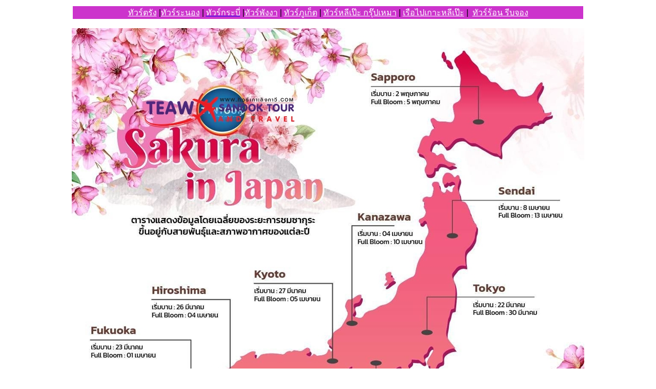

--- FILE ---
content_type: text/html
request_url: https://xn--12c4ber2bnck5ah8cdfr2c0dxfg5q4a.com/sakura%20japan-tour-category.html
body_size: 5048
content:
<!DOCTYPE html PUBLIC "-//WAPFORUM//DTD XHTML Mobile 1.0//EN" "http://www.wapforum.org/DTD/xhtml-mobile10.dtd">
<html xmlns="http://www.w3.org/1999/xhtml">
<head><meta name="viewport" content="width=device-width">
<meta http-equiv="Content-Type" content="text/html; charset=windows-874" />
<title>ทัวร์ชมดอกซากุระ ญี่ปุ่น ทัวร์ซากุระ ปี2566 สุดแสนโรแมนติกทริปประจำปี</title>
<link rel="icon" href="tour koh lipe.ico" type="image/x-icon"> 
<link rel="shortcut icon" href="tour koh lipe.ico" type="image/x-icon">
<style type="text/css">
<!--
body,td,th {
	font-family: Arial, Helvetica, sans-serif;
}
.style1 {color: #FFFFFF}
.style2 {
	font-size: 18px;
	font-weight: bold;
	color: #9900CC;
}
.style3 {
	font-size: 18px;
	font-weight: bold;
	color: #0000FF;
}
.style4 {
	font-size: 16px;
	font-weight: bold;
}
.style5 {
	font-size: 24px;
	font-weight: bold;
	color: #FF0000;
}
-->
</style>
<meta name="Keywords" content="ทัวร์ชมดอกซากุระ ญี่ปุ่น ทัวร์ซากุระ ปี2566 สุดแสนโรแมนติกทริปประจำปี" />
<meta name="Description" content="แพคเกจทัวร์ชมซากุระ ญี่ปุ่น ชมดอกซากุระที่ต่างๆ เช่น ซากุระที่สถานียุฟุอิน ซากุระริมแม่น้ำโออิตะ ดอกซากุระคาวาสิ ชมดอกซากุระรอบปราสาทโอซาก้า" />
</head>

<body>
<table width="1200" border="1" align="center" cellpadding="0" cellspacing="0" bordercolor="#FFFFFF">
  <tr>
    <td valign="top"><table width="1000" border="1" align="center" cellpadding="0" cellspacing="0" bordercolor="#FFFFFF">
      <tr>
        <td bgcolor="#CC33CC"><div align="center"><a href="https://www.xn--12c4ber2bnck5ah8cdfr2c0dxfg5q4a.com/tourtrang-category.html" class="style1">ทัวร์ตรัง</a> |<a href="https://www.xn--12c4ber2bnck5ah8cdfr2c0dxfg5q4a.com/tourranong-category.html" class="style1">ทัวร์ระนอง</a> | <a href="https://www.xn--12c4ber2bnck5ah8cdfr2c0dxfg5q4a.com/tourkrabi%20category-kohlipe.html"><span class="style1">ทัวร์กระบี่</span></a> |<a href="https://www.xn--12c4ber2bnck5ah8cdfr2c0dxfg5q4a.com/tourphang%20nga-category.html" class="style1">ทัวร์พังงา</a> | <a href="https://www.xn--12c4ber2bnck5ah8cdfr2c0dxfg5q4a.com/tourphuket-category.html" class="style1">ทัวร์ภูเก็ต</a> | <a href="https://www.xn--12c4ber2bnck5ah8cdfr2c0dxfg5q4a.com/index%20satun3day.html" class="style1">ทัวร์หลีเป๊ะ กรุ๊ปเหมา</a> | <a href="https://www.xn--12c4ber2bnck5ah8cdfr2c0dxfg5q4a.com/Ploy%20Siam%20Speed%20Boat.html" class="style1">เรือไปเกาะหลีเป๊ะ</a> |  <a href="https://xn--12c4ber2bnck5ah8cdfr2c0dxfg5q4a.com/tour%20ron-category.html" class="style1">ทัวร์ร้อน รีบจอง</a></div></td>
      </tr>
    </table>
      <p align="center"><img src="sakura-title-tour japan.jpg" alt="" width="1000" height="1000" /></p>
      <p align="center">&nbsp;</p>
      <table width="1000" border="0" align="center" cellpadding="0" cellspacing="0">
        <tr>
          <td bgcolor="#CC33CC"><div align="center"><img src="trip ko lipe.jpg" width="23" height="23" /> <a href="https://www.xn--12c4ber2bnck5ah8cdfr2c0dxfg5q4a.com/-tourlipe3day.html" class="style1">รวม ทัวร์เกาะหลีเป๊ะ 3 วัน 2 คืน โฮซีซั่นปี2566/2023</a> | <img src="trip ko lipe.jpg" width="23" height="23" /> <a href="https://www.xn--12c4ber2bnck5ah8cdfr2c0dxfg5q4a.com/-packet%20Lipe-2017.html" class="style1"> แพ็คเกจหลีเป๊ะ 2 วัน ไฮซีซั่น ปี2566/2023</a> | <img src="trip ko lipe.jpg" width="23" height="23" /> <a href="https://www.xn--12c4ber2bnck5ah8cdfr2c0dxfg5q4a.com/-lipe%204%20day%20packet.html" class="style1">ทริปเกาะหลีเป๊ะ 4 วัน 3 คืน ปี2566/2023</a></div></td>
        </tr>
      </table>
      <p>&nbsp;</p>
      <table width="1000" border="1" align="center" cellpadding="0" cellspacing="0" bordercolor="#FFFFFF">
        <tr>
          <td width="230" valign="top" bgcolor="#CC33CC"><table width="230" border="1" cellpadding="0" cellspacing="0" bordercolor="#FFFFFF">
            <tr>
              <td bordercolor="#FFFFFF" bgcolor="#CC33CC"><a href="index.html" class="style1">หน้าแรก</a></td>
            </tr>
            <tr>
              <td bordercolor="#FFFFFF" bgcolor="#CC33CC"><a href="tourkohlipe-tourhongkong.html" class="style1">ทัวร์ฮ่องกง</a></td>
            </tr>
            <tr>
              <td bordercolor="#FFFFFF" bgcolor="#CC33CC"><a href="kunming tour.html" class="style1">ทัวร์คุนหมิง , ทัวร์จีน</a></td>
            </tr>
            <tr>
              <td bordercolor="#FFFFFF" bgcolor="#CC33CC"><a href="tourpamar-tourkohlipe.html" class="style1">ทัวร์พม่า เลือกได้กว่า 10 โปรแกรม</a></td>
            </tr>
            <tr>
              <td bordercolor="#FFFFFF" bgcolor="#CC33CC"><a href="south vietnam tour.html" class="style1">ทัวร์เวียดนาม</a></td>
            </tr>
            <tr>
              <td bordercolor="#FFFFFF" bgcolor="#CC33CC"><a href="tour tai wan-new year.html" class="style1">ทัวร์ไต้หวัน</a></td>
            </tr>
            <tr>
              <td bordercolor="#FFFFFF" bgcolor="#CC33CC"><a href="tour turkey.html" class="style1">ทัวร์ตุรกี </a></td>
            </tr>
            <tr>
              <td bordercolor="#FFFFFF" bgcolor="#CC33CC"><a href="korea-tour-koh lipe.html" class="style1">ทัวร์เกาหลี</a></td>
            </tr>
            <tr>
              <td bordercolor="#FFFFFF" bgcolor="#CC33CC"><a href="japan tour-koh lipe.html" class="style1">ทัวร์ญี่ปุ่น</a></td>
            </tr>
            <tr>
              <td bordercolor="#FFFFFF" bgcolor="#CC33CC"><a href="singapore tour archive-koh lipe.html" class="style1">ทัวร์สิงคโปร์ [ ลดราคา ]</a></td>
            </tr>
            <tr>
              <td bordercolor="#FFFFFF" bgcolor="#CC33CC"><a href="georgia tour program category.html" class="style1">ทัวร์จอร์เจีย</a></td>
            </tr>
          </table>
            <p>&nbsp;</p>
            <p>&nbsp;</p>
          <p>&nbsp;</p></td>
          <td width="764" valign="top"><table width="760" border="0" cellpadding="0" cellspacing="0">
              <tr>
                <td valign="top"><h1 class="style3">ทัวร์ชมดอกซากุระ ญี่ปุ่น ทัวร์ซากุระ ปี2566 สุดแสนโรแมนติกทริปประจำปี</h1></td>
              </tr>
              <tr>
                <td valign="top"><p class="style4">แพคเกจทัวร์ชมซากุระ ญี่ปุ่น ชมดอกซากุระที่ต่างๆ เช่น ซากุระที่สถานียุฟุอิน ซากุระริมแม่น้ำโออิตะ ดอกซากุระคาวาสิ ชมดอกซากุระรอบปราสาทโอซาก้า</p></td>
              </tr>
            </table>
            <p>&nbsp;</p>
            <table width="760" border="1" cellpadding="0" cellspacing="0" bordercolor="#FFFFFF">
              <tr>
                <td><div align="center"><span class="style5">โปรโมชั่นทัวร์ชมดอกซากุระปี2566</span></div></td>
              </tr>
            </table>
            <p>&nbsp;</p>
            <table width="760" border="0" cellpadding="0" cellspacing="0">
              <tr>
                <td width="273" valign="top"><img src="ad-tour sakura-005.jpg" alt="" width="300" height="300" /></td>
                <td width="487" valign="top"><table width="460" border="0" cellpadding="0" cellspacing="0">
                  <tr>
                    <td valign="top"><strong>รหัสทัวร์:: FD005</strong></td>
                  </tr>
                  <tr>
                    <td valign="top">FUKUOKA KUMAMOTO BEPPU 5D3N</td>
                  </tr>
                  <tr>
                    <td valign="top"><h2 class="style4">ทัวร์ดอกซากุระ ฟุกุโอกะ ญี่ปุ่น 5 วัน 3 คืน</h2></td>
                  </tr>
                  <tr>
                    <td valign="top"><strong>วันแรก:: </strong>ท่าอากาศยานดอนเมือง กรุงเทพฯ  ประเทศไทย</td>
                  </tr>
                  <tr>
                    <td valign="top"><strong>วันที่สอง:: </strong>ท่าอากาศยานนานาชาติฟุกุโอกะ ประเทศญี่ปุ่น - จังหวัดคุมาโมโตะ - ปราสาทคุมาโมโตะ – ย่านช้อปปิ้งซากุระโนะบาบะ โจโซเอน - คุมะมงสแควร์ – ทุ่งหญ้าคุซะเซนริ - เมืองเบปปุ - แช่ออนเซ็นธรรมชาติ</td>
                  </tr>
                  <tr>
                    <td valign="top"><strong>วันที่สาม:: </strong>บ่อนรกเบปปุ จิโกคุ เมกุริ (เข้าชม 2 บ่อ) - เมืองยุฟุอิน - หมู่บ้านยุฟุอินฟลอร์รัล – ทะเลสาบคิริน – เมืองฟุกุโอกะ – ศาลเจ้าดะไซฟุเทมมังกู - ดิวตี้ฟรี - กันดั้ม ปาร์ค ฟุกุโอกะ</td>
                  </tr>
                </table>
                  <table width="400" border="0" cellpadding="0" cellspacing="0">
                    <tr>
                      <td><a href="fd005-sakura tour japan.pdf"><img src="Hong kong-ad-1.jpg" alt="" width="400" height="57" /></a></td>
                    </tr>
                    <tr>
                      <td><a href=" https://line.me/R/ti/p/%40teawsanooktour"><img src="Hong-line-ad-feb.jpg" alt="" width="400" height="68" /></a></td>
                    </tr>
                    <tr>
                      <td><p>&nbsp;</p>
                      <p align="center" class="style2">โทรด่วน :: 0853840228 ; 0814155955</p></td>
                    </tr>
                  </table>
                  <p>&nbsp;</p></td>
              </tr>
            </table>
            <table width="760" border="0" cellpadding="0" cellspacing="0">
              <tr>
                <td width="300" valign="top"><img src="XJ062 BKK-NRT-japan tour.png" alt="" width="300" height="300" /></td>
                <td width="460" valign="top"><table width="460" border="0" cellpadding="0" cellspacing="0">
                    <tr>
                      <td><strong>รหัสทัวร์:: XJ062 BKK-NRT</strong></td>
                    </tr>
                    <tr>
                      <td><h3 class="style4">TOKYO FUJI KAWASU 6D4N ซุปตาร์ หิมะซากุระบาน</h3></td>
                    </tr>
                    <tr>
                      <td>นั่งกระเช้าขึ้นภูเขา Omuro ชมวิวบน ซึ่งเป็นภูเขาที่อยู่กลางเมือง(ตามรอยอนิเมะชื่อดัง) เบื้องหลังจะเป็นชายฝั่งมหาสมุทรที่สวยงาม รูปทรงภูเขาสวยงาม</td>
                    </tr>
                    <tr>
                      <td>ในมุมแบบพาโนรามา 360 องศา ถ่ายรูปคู่ หอคอยโตเกียวสกายทรี ริมแม่น้ำสุมิดะ ไฮไลท์!! สัมผัสความงามของดอกซากุระก่อนใคร ณ เมือง คาวาสึ ชมความงามของานประดับไฟ ณ หมู่บ้านโตเกียวเยอรมัน</td>
                    </tr>
                  </table>
                    <p>&nbsp;</p>
                  <table width="400" border="0" cellpadding="0" cellspacing="0">
                      <tr>
                        <td><a href="XJ062 BKK-NRT-sakura tour-japan.pdf"><img src="Hong kong-ad-1.jpg" alt="" width="400" height="57" /></a></td>
                    </tr>
                      <tr>
                        <td><a href=" https://line.me/R/ti/p/%40teawsanooktour"><img src="Hong-line-ad-feb.jpg" alt="" width="400" height="68" /></a></td>
                      </tr>
                      <tr>
                        <td><p>&nbsp;</p>
                            <p align="center" class="style2">โทรด่วน :: 0853840228 ; 0814155955</p></td>
                      </tr>
                    </table>
                <p>&nbsp;</p></td>
              </tr>
            </table>
            <p>&nbsp;</p>
            <p>&nbsp;</p>
            <p>&nbsp;</p></td>
        </tr>
      </table>
      <p>&nbsp;</p>
      <table width="1000" border="1" align="center" cellpadding="0" cellspacing="0" bordercolor="#FFFFFF">
        <tr>
          <td width="494" valign="top"><p align="center"><img src="tour japan-xj65-tour sakura-ad.jpg" alt="" width="450" height="450" /></p>
            <table width="450" align="center">
            <tr>
              <td><strong>รหัสทัวร์ :: XJ056 BKK-NRT </strong></td>
            </tr>
            <tr>
              <td><strong>TOKYO OARAI FUKUSHIMA FUJI 6D4N ซุปตาร์ คาวาสึ ซากุระ</strong></td>
            </tr>
          </table>
            <table width="450" border="0" align="center" cellpadding="0" cellspacing="0">
              <tr>
                <td width="80" valign="top">วันแรก</td>
                <td width="370" valign="top">ท่าอากาศยานสุวรรณภูมิ กรุงเทพฯ  ประเทศไทย</td>
              </tr>
              <tr>
                <td valign="top">วันที่สอง</td>
                <td valign="top">ท่าอากาศยานนานาชาตินาริตะ – จังหวัดอิบารากิ - ศาลเจ้าโออาไรอิโซซากิ - เสาโทริแห่งคามิอิโซะ - ตลาดปลาโออาไร – จังหวัดฟุกุชิมะ - ทะเลสาบโกะชิคินุมะ</td>
              </tr>
              <tr>
                <td valign="top">วันที่สาม </td>
                <td valign="top">วัดเอ็นโซจิ – เมืองไอสุ – ปราสาทสึรุกะ  - สถานีรถไฟยูโนคามิ ออนเซ็น - หมู่บ้านโออุจิ จูคุ - หน้าผาล้านปี โทโนะเฮทสึริ</td>
              </tr>
              <tr>
                <td valign="top">วันที่สี่</td>
                <td valign="top">เมืองนิกโกะ - ผ่านชม สะพานชินเคียว - ศาลเจ้าโทโชกุ - ศาลเจ้าฟูตาระ - จังหวัดไซตามะ - ย่านเมืองเก่าคาวะโกเอะ - จังหวัดยามานาชิ</td>
              </tr>
              <tr>
                <td valign="top">วันที่ห้า</td>
                <td valign="top">ฟูจิเท็น – พิธีชงชาญี่ปุ่น  -  ชมซากุระ เมืองคาวาสึ - กรุงโตเกียว - วัดอาซากุสะ - ช้อปปิ้งถนนนากามิเสะ – ถ่ายรูป โตเกียวสกายทรี ริมแม่น้ำสุมิดะ - ชมแมวยักษ์ 3 มิติ พร้อมช้อปปิ้ง ย่านชินจูกุ - เมืองนาริตะ</td>
              </tr>
              <tr>
                <td valign="top">วันที่หก</td>
                <td valign="top">ท่าอากาศยานนานาชาตินาริตะ – ท่าอากาศยานสุวรรณภูมิ กรุงเทพฯ</td>
              </tr>
            </table>
            <table width="400" border="0" align="center" cellpadding="0" cellspacing="0">
              <tr>
                <td><a href="sakura tour japan-xj056.html"><img src="Hong kong-ad-1.jpg" alt="" width="400" height="57" /></a></td>
              </tr>
              <tr>
                <td><a href=" https://line.me/R/ti/p/%40teawsanooktour"><img src="Hong-line-ad-feb.jpg" alt="" width="400" height="68" /></a></td>
              </tr>
              <tr>
                <td><p>&nbsp;</p>
                    <p align="center" class="style2">โทรด่วน :: 0853840228 ; 0814155955</p></td>
              </tr>
            </table>
            </td>
          <td width="500" valign="top"><p align="center"><img src="ad-xj057- OSAKA.jpg" alt="" width="450" height="450" /></p>
            <table width="450" align="center">
              <tr>
                <td><strong>รหัสทัวร์ XJ057</strong></td>
              </tr>
              <tr>
                <td><strong>ทัวร์ชมดอกซากุระ OSAKA KYOTO TAKAYAMA 5D3N</strong></td>
              </tr>
            </table>
            <table width="450" border="0" align="center" cellpadding="0" cellspacing="0">
              <tr>
                <td width="72" valign="top">วันแรก</td>
                <td width="378" valign="top">ท่าอากาศยานสุวรรณภูมิ กรุงเทพฯ  ประเทศไทย</td>
              </tr>
              <tr>
                <td valign="top">วันที่สอง</td>
                <td valign="top">ท่าอากาศยานนานาชาติคันไซ โอซาก้า ประเทศญี่ปุ่น - เมืองเกียวโต - ศาลเจ้าฟูชิมิอินาริ – นาโกย่า – ชมงานประดับไฟฤดูหนาว ณ หมู่บ้านนาบานะ โนะ ซาโตะ</td>
              </tr>
              <tr>
                <td valign="top">วันที่สาม </td>
                <td valign="top">เมืองนาโกย่า – หมู่บ้านมรดกโลก ชิราคาวาโกะ – เมืองทาคายามะ – ถนนซันมาจิซูจิ – เมืองนาโกย่า – ช๊อปปิ้งซาคาเอะ</td>
              </tr>
              <tr>
                <td valign="top">วันที่สี่</td>
                <td valign="top">ศาลเจ้าเฮอัน - การเรียนพิธีชงชาญี่ปุ่น - เอ็กซ์โปซิตี้ - เมืองโอซาก้า - ปราสาทโอซาก้า (ด้านนอก) - ช้อปปิ้งชินไซบาชิ</td>
              </tr>
              <tr>
                <td valign="top">วันที่ห้า</td>
                <td valign="top">ท่าอากาศยานนานาชาติคันไซ โอซาก้า ประเทศญี่ปุ่น - ท่าอากาศยานสุวรรณภูมิ กรุงเทพฯ ประเทศไทย</td>
              </tr>
            </table>
            <table width="400" border="0" align="center" cellpadding="0" cellspacing="0">
              <tr>
                <td><a href="tour-sakura Osaka-japan- XJ057.html"><img src="Hong kong-ad-1.jpg" alt="" width="400" height="57" /></a></td>
              </tr>
              <tr>
                <td><a href=" https://line.me/R/ti/p/%40teawsanooktour"><img src="Hong-line-ad-feb.jpg" alt="" width="400" height="68" /></a></td>
              </tr>
              <tr>
                <td><p>&nbsp;</p>
                    <p align="center" class="style2">โทรด่วน :: 0853840228 ; 0814155955</p></td>
              </tr>
            </table>
            </td>
        </tr>
      </table>
      <p>&nbsp;</p>
      <p>&nbsp;</p>
      <table width="1000" border="1" align="center" cellpadding="0" cellspacing="0" bordercolor="#FFFFFF">
        <tr>
          <td width="495" valign="top"><p align="center"><img src="xj55-tour sakura japan.jpg" alt="" width="450" height="450" /></p>
        <table width="450">
                <tr>
                  <td><strong>รหัสทัวร์ :: XJ055</strong></td>
              </tr>
                <tr>
                  <td><strong>ทัวร์ซากุระบานที่ญี่ปุ่น TOKYO FUJI KAWASU</strong></td>
              </tr>
              </table>
            <table width="450" border="0" cellpadding="0" cellspacing="0">
                <tr>
                  <td width="64" valign="top">วันแรก</td>
                  <td width="386" valign="top">ท่าอากาศยานสุวรรณภูมิ กรุงเทพฯ  ประเทศไทย</td>
              </tr>
                <tr>
                  <td valign="top">วันที่สอง</td>
                  <td valign="top">ท่าอากาศยานนานาชาตินาริตะ – เมืองอิโตะ - ขึ้นกระเช้า โอมุโระ - ชมซากุระ เมืองคาวาสึ – เมืองยามานาชิ - ออนเซ็น + ขาปูยักษ์</td>
                </tr>
                <tr>
                  <td valign="top">วันที่สาม</td>
                  <td valign="top">จุดชมวิวชั้น 5 ภูเขาไฟฟูจิ (ขึ้นอยู่กับสภาพอากาศ) หรือ สัมผัสหิมะ ณ ลานสกี ฟูจิเท็น สโนว รีสอร์ท – พิธีชงชาญี่ปุ่น – โอชิโนะฮัคไค – ดูไฟ Illuminations ณ หมู่บ้านเยอรมัน</td>
              </tr>
                <tr>
                  <td valign="top">วันที่สี่ </td>
                  <td valign="top">กรุงโตเกียว - ถ่ายรูปโตเกียวสกายทรี - วัดอาซากุสะ - ถนนนาคามิเซ - ชินจุกุ – ห้างไดเวอร์ซิตี้ - เมืองนาริตะ</td>
              </tr>
                <tr>
                  <td valign="top">วันที่ห้า</td>
                  <td valign="top">ท่าอากาศยานนานาชาตินาริตะ – ท่าอากาศยานสุวรรณภูมิ กรุงเทพฯ</td>
              </tr>
              </table>
            <table width="400" border="0" align="center" cellpadding="0" cellspacing="0">
              <tr>
                  <td><a href="XJ055-japan sakura tour.html"><img src="Hong kong-ad-1.jpg" alt="" width="400" height="57" /></a></td>
              </tr>
                <tr>
                  <td><a href=" https://line.me/R/ti/p/%40teawsanooktour"><img src="Hong-line-ad-feb.jpg" alt="" width="400" height="68" /></a></td>
                </tr>
                <tr>
                  <td><p align="center" class="style2">โทรด่วน :: 0853840228 ; 0814155955</p></td>
                </tr>
            </table></td>
          <td width="499" valign="top"><p align="center"><img src="VHKG21HX-2-tour hongkong.jpg" alt="" width="450" height="450" /></p>
            <table width="450" align="center">
              <tr>
                  <td><strong>รหัสทัวร์ VHKG21HX-2</strong></td>
              </tr>
                <tr>
                  <td><strong>ครบจบที่ HONGKONG 2 วัน 1 คืน BY HX JAN-MAR 23</strong></td>
              </tr>
              </table>
            <table width="450" border="0" align="center" cellpadding="0" cellspacing="0">
                <tr>
                  <td width="67" valign="top">วันแรก</td>
                  <td width="383" valign="top">สนามบินสุวรรณ - สนามบินเช็กแลปก๊อก (ประเทศฮ่องกง) - หาดรีพัสล์ เบย์ – วัดหมันโหม่ว - วัดลิงฟง -ช้อปปิ้งย่านจิมซาจุ่ย - ชมโชว์แสงสีเสียง SYMPHONY OF LIGHT</td>
              </tr>
                <tr>
                  <td valign="top">วันที่สอง</td>
                  <td valign="top">วัดหว่องไทซิน-วัดแชกงหมิว - โรงงานจิวเวอร์รี่  - CITY GATE OUTLET - **OPTIONAL TOUR** นั่งกระเช้า สักการะพระใหญ่นองปิง - **OPTIONAL TOUR** สวนสนุกดิสนีย์แลนด์ฮ่องกง - สนามบิน</td>
              </tr>
              </table>
            <table width="400" border="0" align="center" cellpadding="0" cellspacing="0">
              <tr>
                  <td><a href="VHKG21HX-2-hongkong tour-category.html"><img src="Hong kong-ad-1.jpg" alt="" width="400" height="57" /></a></td>
              </tr>
                <tr>
                  <td><a href=" https://line.me/R/ti/p/%40teawsanooktour"><img src="Hong-line-ad-feb.jpg" alt="" width="400" height="68" /></a></td>
                </tr>
                <tr>
                  <td><p align="center" class="style2">โทรด่วน :: 0853840228 ; 0814155955</p></td>
                </tr>
            </table></td>
        </tr>
      </table>
      <p>&nbsp;</p>
      <table width="1000" border="1" align="center" cellpadding="0" cellspacing="0" bordercolor="#FFFFFF">
        <tr>
          <td width="506" valign="top"><p align="center"><img src="HKG88-EK-tour hongkong.jpg" alt="" width="450" height="450" /></p>
            <table width="450" align="center">
              <tr>
                  <td><strong>รหัสทัวร์ :: BT-HKG88</strong></td>
              </tr>
                <tr>
                  <td><strong>มหัศจรรย์...ฮ่องกง เปิดทรัพย์ รับดวงเศรษฐี 3 วัน 2 คืน</strong></td>
              </tr>
              </table>
            <table width="450" border="0" align="center" cellpadding="0" cellspacing="0">
                <tr>
                  <td width="86" valign="top">วันแรก</td>
                  <td width="364" valign="top">สุวรรณภูมิ กรุงเทพฯ • สนามบินเช็กแลปก๊อก • ถนนซุปเปอร์สตาร์ &amp; Symphony of Lights</td>
              </tr>
                <tr>
                  <td valign="top">วันที่สอง</td>
                  <td valign="top">“พิธียืมเงิน” วัดเจ้าแม่กวนอิม ฮองฮำ • วัดกวนไท • วัดหม่านโม • รีพัลส์ เบย์ • ย่านมงก๊ก • เลดี้มาร์เก็ต</td>
              </tr>
                <tr>
                  <td valign="top">วันที่สาม </td>
                  <td valign="top">วัดหวังต้าเซียน • วัดแชกงหมิว • ย่านจิมซาจุ่ย • สนามบินเช็กแลปก๊อก</td>
              </tr>
              </table>
            <table width="400" border="0" align="center" cellpadding="0" cellspacing="0">
              <tr>
                  <td><a href="BT-HKG88-tour hongkong.html"><img src="Hong kong-ad-1.jpg" alt="" width="400" height="57" /></a></td>
              </tr>
                <tr>
                  <td><a href=" https://line.me/R/ti/p/%40teawsanooktour"><img src="Hong-line-ad-feb.jpg" alt="" width="400" height="68" /></a></td>
                </tr>
                <tr>
                  <td><p align="center" class="style2">โทรด่วน :: 0853840228 ; 0814155955</p></td>
                </tr>
            </table></td>
          <td width="488" valign="top"><p align="center"><img src="tour hongkong-BT-HKG84.jpg" alt="" width="450" height="450" /></p>
            <table width="450">
                <tr>
                  <td><strong>รหัสทัวร์ BT-HKG84</strong></td>
              </tr>
                <tr>
                  <td><strong>มหัศจรรย์...ฮ่องกง นองปิง ลันเตา ดิสนีย์ 3 วัน 2 คืน</strong></td>
              </tr>
              </table>
            <table width="450" border="0" cellpadding="0" cellspacing="0">
                <tr>
                  <td width="70" valign="top">วันแรก</td>
                  <td width="380" valign="top">สุวรรณภูมิ กรุงเทพฯ • สนามบินเช็กแลปก๊อก • อ่าววิคตอเรีย • Avenue of Star &amp; Symphony of Lights</td>
              </tr>
                <tr>
                  <td valign="top">วันที่สอง</td>
                  <td valign="top">[Optional Tour] นั่งกระเช้านองปิง + พระใหญ่เทียนถาน หรือ สวนสนุกดิสนีย์แลนด์</td>
              </tr>
                <tr>
                  <td valign="top">วันที่สาม</td>
                  <td valign="top">วิคตอเรีย พีค • รีพัสล์ เบย์ • วัดหวังต้าเซียน • วัดแชกงหมิว • สนามบินเช็กแลปก๊อก</td>
                </tr>
              </table>
            <table width="400" border="0" align="center" cellpadding="0" cellspacing="0">
              <tr>
                  <td><a href="BT-HKG84-tour hongkong.html"><img src="Hong kong-ad-1.jpg" alt="" width="400" height="57" /></a></td>
              </tr>
                <tr>
                  <td><a href=" https://line.me/R/ti/p/%40teawsanooktour"><img src="Hong-line-ad-feb.jpg" alt="" width="400" height="68" /></a></td>
                </tr>
                <tr>
                  <td><p align="center" class="style2">โทรด่วน :: 0853840228 ; 0814155955</p></td>
                </tr>
            </table></td>
        </tr>
      </table>
      <p>&nbsp;</p>
      <table width="1000" border="1" align="center" cellpadding="0" cellspacing="0" bordercolor="#FFFFFF">
        <tr>
          <td width="508" valign="top"><p align="center"><img src="ze-go tour hongkong.jpg" alt="" width="450" height="450" /></p>
            <table width="450" align="center">
              <tr>
                  <td><strong>รหัสทัวร์ :: ZGHKG-2304TG</strong></td>
              </tr>
                <tr>
                  <td><strong>ทัวร์ฮ่องกง ไหว้พระนองปิง 3 วัน 2 คืน เดือน ก.พ. 66</strong></td>
              </tr>
              </table>
            <table width="450" border="0" align="center" cellpadding="0" cellspacing="0">
              <tr>
                  <td width="80" valign="top">วันแรก</td>
                <td width="370" valign="top">สนามบินสุวรรณภูมิ – สนามบินนานาชาติฮ่องกง – นั่งกระเช้านองปิง – นมัสการพระใหญ่เทียนถาน – หมู่บ้านวัฒนธรรมนองปิง – ห้างซิตี้เกต เอาท์เล็ท – Avenue of Stars</td>
              </tr>
                <tr>
                  <td valign="top">วันที่สอง</td>
                  <td valign="top">อิสระเลือกท่องเที่ยวหรือช้อปปิ้งตามอัธยาศัย</td>
              </tr>
                <tr>
                  <td valign="top">วันที่สาม </td>
                  <td valign="top">ยอดเขาวิคตอเรียพีค – รีพัลส์เบย์ – วัดแชกงหมิว – โรงงานจิวเวอร์รี่ร้าน หยก – ห้าง T GALLERIA – ช้อปปิ้งย่านจิมซาจุ่ย – สนามบินสุวรรณภูมิ – สนามบินนานาชาติฮ่องกง</td>
              </tr>
              </table>
            <table width="400" border="0" align="center" cellpadding="0" cellspacing="0">
              <tr>
                  <td><a href="ZGHKG-2304TG-tour hongkong.html"><img src="Hong kong-ad-1.jpg" alt="" width="400" height="57" /></a></td>
              </tr>
                <tr>
                  <td><a href=" https://line.me/R/ti/p/%40teawsanooktour"><img src="Hong-line-ad-feb.jpg" alt="" width="400" height="68" /></a></td>
                </tr>
                <tr>
                  <td><p align="center" class="style2">โทรด่วน :: 0853840228 ; 0814155955</p></td>
                </tr>
            </table></td>
          <td width="486" valign="top"><p align="center"><img src="ad-tour hongkong-feb.jpg" alt="" width="450" height="450" /></p>
            <table width="450" align="center">
              <tr>
                  <td><strong>รหัสทัวร์ ZGHKG-2302CX</strong></td>
              </tr>
                <tr>
                  <td><strong>แพ็คเกจทัวร์ฮ่องกง 3 วัน 2 คืน เดือนกุมภาพันธ์ ปี2566</strong></td>
              </tr>
              </table>
            <table width="450" border="0" align="center" cellpadding="0" cellspacing="0">
              <tr>
                  <td width="73" valign="top">วันแรก</td>
                <td width="377" valign="top">สนามบินสุวรรณภูมิ – สนามบินนานาชาติฮ่องกง – Avenue of Stars</td>
              </tr>
                <tr>
                  <td valign="top">วันที่สอง</td>
                  <td valign="top">อิสระเลือกท่องเที่ยวหรือช้อปปิ้งตามอัธยาศัย</td>
              </tr>
                <tr>
                  <td valign="top">วันที่สาม</td>
                  <td valign="top">นั่งรถรางพีคแทรม – ยอดเขาวิคตอเรียพีค – รีพัลส์เบย์ – วัดหวังต้าเซียน – นั่งกระเช้านองปิง – นมัสการพระใหญ่เทียนถาน – หมู่บ้านวัฒนธรรม นองปิง – ห้างซิตี้เกต เอาท์เล็ท</td>
              </tr>
                <tr>
                  <td valign="top">วันที่สี่</td>
                  <td valign="top">วัดแชกงหมิว – โรงงานจิวเวอร์รี่ร้านหยก – สนามบินนานาชาติฮ่องกง – สนามบินสุวรรณภูมิ</td>
                </tr>
              </table>
            <table width="400" border="0" align="center" cellpadding="0" cellspacing="0">
              <tr>
                  <td><a href="ZGHKG-2302CX-tour hongkong.html"><img src="Hong kong-ad-1.jpg" alt="" width="400" height="57" /></a></td>
              </tr>
                <tr>
                  <td><a href=" https://line.me/R/ti/p/%40teawsanooktour"><img src="Hong-line-ad-feb.jpg" alt="" width="400" height="68" /></a></td>
                </tr>
                <tr>
                  <td><p align="center" class="style2">โทรด่วน :: 0853840228 ; 0814155955</p></td>
                </tr>
            </table></td>
        </tr>
      </table>
      <p align="center">&nbsp;</p>
      <table width="1000" border="1" align="center" cellpadding="0" cellspacing="0" bordercolor="#FFFFFF">
        <tr>
          <td width="508" valign="top"><p align="center"><img src="32-ek-tour hongkong.jpg" alt="" width="450" height="450" /></p>
            <table width="450" align="center">
              <tr>
                  <td><strong>รหัสทัวร์ :: ZGHKG-2305EK</strong></td>
              </tr>
                <tr>
                  <td><strong>ทัวร์ฮ่องกง 3 วัน 2 คืน ฮ่องกง ดิสนีย์แลนด์ รีพลัสเบย์ แชกงหมิว</strong></td>
              </tr>
              </table>
            <table width="450" border="0" align="center" cellpadding="0" cellspacing="0">
              <tr>
                  <td width="85" valign="top">วันแรก</td>
                  <td width="365" valign="top">สนามบินสุวรรณภูมิ– Avenue of Stars – A Symphony f Lights</td>
              </tr>
                <tr>
                  <td valign="top">วันที่สอง</td>
                  <td valign="top">ฮ่องกงดิสนีย์แลนด์เต็มวัน ชมการแสดงดอกไม้ไฟ</td>
              </tr>
                <tr>
                  <td valign="top">วันที่สาม </td>
                  <td valign="top">วิคตอเรียพีค – รีพัลส์เบย์ – วัดแชกงหมิว – โรงงานจิวเวอร์รี่ร้านหยก – ห้าง T GALLERIA By DFS Tsim Sha Tsui – สนามบินสุวรรณภูม</td>
              </tr>
              </table>
            <table width="400" border="0" align="center" cellpadding="0" cellspacing="0">
              <tr>
                  <td><a href="ZGHKG-2305EK-tour hongkong.html"><img src="Hong kong-ad-1.jpg" alt="" width="400" height="57" /></a></td>
              </tr>
                <tr>
                  <td><a href=" https://line.me/R/ti/p/%40teawsanooktour"><img src="Hong-line-ad-feb.jpg" alt="" width="400" height="68" /></a></td>
                </tr>
                <tr>
                  <td><p align="center" class="style2">โทรด่วน :: 0853840228 ; 0814155955</p></td>
                </tr>
            </table></td>
          <td width="486" valign="top"><p align="center"><img src="tour hongkong-feb-tour.jpg" alt="" width="450" height="450" /></p>
            <table width="450" align="center">
              <tr>
                  <td><strong>รหัสทัวร์ ZGHKG-2306CX</strong></td>
              </tr>
                <tr>
                  <td><strong>แพ็คเกจทัวร์ฮ่องกง 3 วัน 2 คืน ฮ่องกง ดิสนีย์แลนด์ ไหว้พระ</strong></td>
              </tr>
              </table>
            <table width="450" border="0" align="center" cellpadding="0" cellspacing="0">
              <tr>
                  <td width="85" valign="top">วันแรก</td>
                  <td width="365" valign="top">สนามบินสุวรรณภูมิ – Avenue of Stars</td>
              </tr>
                <tr>
                  <td valign="top">วันที่สอง</td>
                  <td valign="top">ฮ่องกงดิสนีย์แลนด์เต็มวัน</td>
              </tr>
                <tr>
                  <td valign="top">วันที่สาม</td>
                  <td valign="top">วัดหวังต้าเซียน – วัดแชกงหมิว – โรงงานจิวเวอร์รี่ - ร้านหยก - ช้อปปิ้ง จิมซาจุ่ย – สนามบินสุวรรณภูมิ</td>
              </tr>
              </table>
            <table width="400" border="0" align="center" cellpadding="0" cellspacing="0">
              <tr>
                  <td><a href="ZGHKG-2306CX-tour hongkong-category.html"><img src="Hong kong-ad-1.jpg" alt="" width="400" height="57" /></a></td>
              </tr>
                <tr>
                  <td><a href=" https://line.me/R/ti/p/%40teawsanooktour"><img src="Hong-line-ad-feb.jpg" alt="" width="400" height="68" /></a></td>
                </tr>
                <tr>
                  <td><p align="center" class="style2">โทรด่วน :: 0853840228 ; 0814155955</p></td>
                </tr>
            </table></td>
        </tr>
      </table>
      <p align="center">&nbsp;</p>
      <p>&nbsp;</p>
    <p>&nbsp;</p></td>
  </tr>
</table>
</body>
</html>
